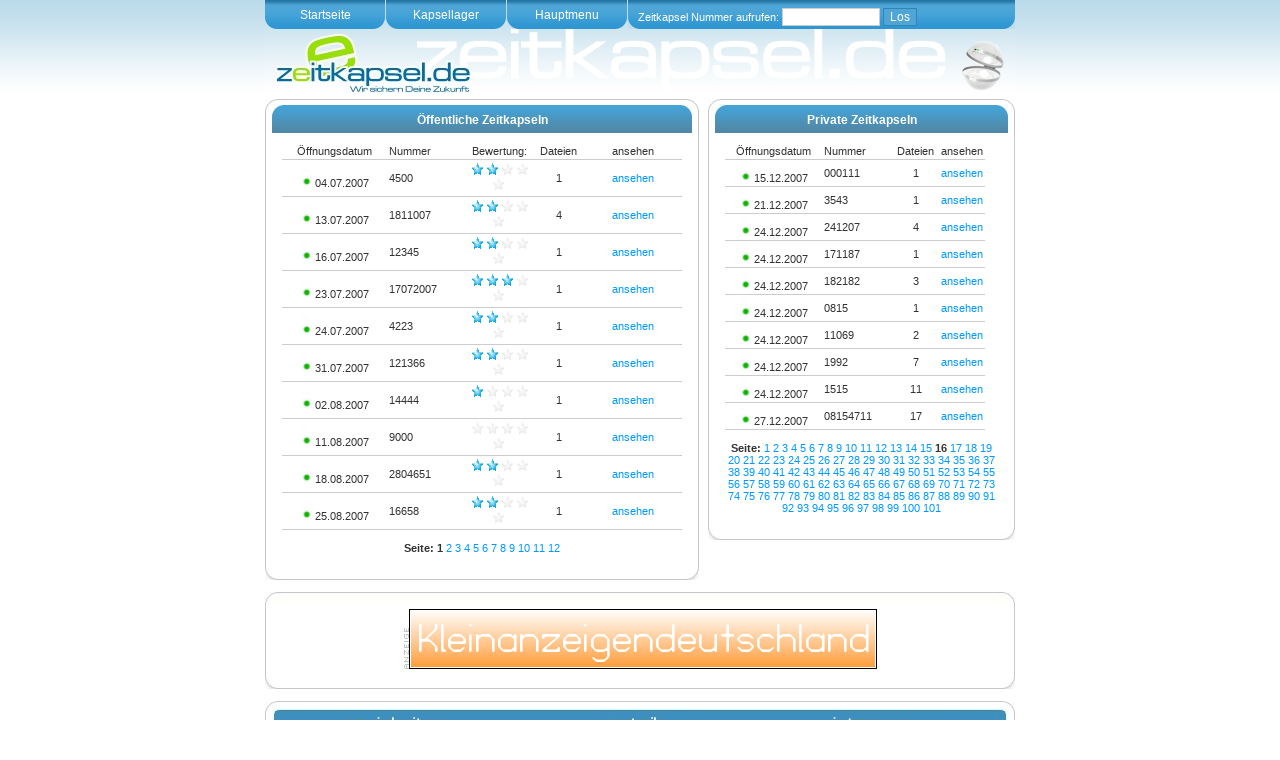

--- FILE ---
content_type: text/html
request_url: http://www.zeitkapsel.de/kapsellager.php?privatseite=16&offenseite=1
body_size: 3377
content:
<!DOCTYPE html PUBLIC "-//W3C//DTD XHTML 1.0 Transitional//EN" "http://www.w3.org/TR/xhtml1/DTD/xhtml1-transitional.dtd">
<html xmlns="http://www.w3.org/1999/xhtml">
<head>
<meta http-equiv="Content-Type" content="text/html; charset=iso-8859-1" />
<title>Zeitkapsel.de</title>
<link href="zeitkapsel.css" rel="stylesheet" type="text/css" />
<meta http-equiv="expires" content="0" />
<meta http-equiv="Pragma" content="no-cache" />
<meta http-equiv="cache-control" content="no-cache" />
<meta name="author" content="BeDa GbR" />
<meta name="publisher" content="BeDa GbR" />
<meta name="copyright" content="BeDa GbR" />
<meta name="description" content="Online Zeitkapseln - packe Dateien in Zeitkapseln und bestimme wann diese geöffnet werden darf und wer sie öffnen soll. Auch als Geschenkidee!" />
<meta name="keywords" content="Geschenkidee,Zeitkapsel,Zeitkapseln,Online-Zeitkapsel,Hochzeitsgeschenk,Geschenk,Zeitreise,Geschenk, für, den, Sohn,Geschenk, für, die, Eltern,Geschenke, zur, Geburt,Geburtstagsgeschenk" />
<meta name="page-type" content="Produktinfo" />
<meta name="audience" content="Alle" /><meta http-equiv="content-language" content="de" />
<meta name="robots" content="index, follow" />
</head>

<body>
<div class="navtable_top">
	<div class="navbutton"><a class="navbutton" href="http://www.zeitkapsel.de/index.php">Startseite</a></div>
	<div class="navbutton"><a class="navbutton" href="http://www.zeitkapsel.de/kapsellager.php">Kapsellager</a></div>
	<div class="navbutton"><a class="navbutton" href="http://www.zeitkapsel.de/alles.php">Hauptmenu</a></div>
	<div class="logintable_top">
	  <form id="form1" name="form1" method="post" action="showkapsel.php">
      Zeitkapsel Nummer aufrufen:
	    <label>
	    <input name="kapselnummer" type="text" class="formmenu_nav" id="kapselnummer" size="12" maxlength="12" />
	    </label>
	    <label>
	    <input type="submit" class="buttonsmall" name="Submit" value="Los" />
	    </label>
	  </form>
    </div>
</div>
<div class="logotable_top">
	<div class="logo"></div>
</div><div class="content_full">
  <table width="100%" border="0" cellspacing="0" cellpadding="0">
    <tr>
      <td valign="top"><table width="100%" border="0" cellspacing="0" cellpadding="0">
        <tr>
          <td width="18"><img src="images/ol.jpg" width="18" height="34" /></td>
          <td class="box_headline" background="images/o.jpg">&Ouml;ffentliche Zeitkapseln </td>
          <td width="18"><img src="images/or.jpg" width="18" height="34" /></td>
        </tr>
      </table>
        <table width="100%" border="0" cellspacing="0" cellpadding="0">
        <tr>
          <td width="7" background="images/l.jpg"><img src="images/l.jpg" width="7" height="10" /></td>
          <td class="content"><table width="400" border="0" cellspacing="0" cellpadding="2">
            <tr>
              <td width="101" class="liste"><div align="center">&Ouml;ffnungsdatum</div></td>
              <td width="74" class="liste"><div align="left">Nummer</div></td>
               <td width="65" class="liste"><div align="center">Bewertung: </div></td>
			  <td width="45" class="liste"><div align="center">                Dateien </div></td>
              <td class="liste"><div align="center">ansehen</div></td>
            </tr>
            
			 <tr>
              <td class="liste"><div align="center"><img src="./images/green.jpg"> 04.07.2007</div></td>
              <td class="liste"><div align="left">4500</div></td>
			   <td class="liste"><div align="center"><img src='./images/star_on.gif'><img src='./images/star_on.gif'><img src='./images/star_off.gif'><img src='./images/star_off.gif'><img src='./images/star_off.gif'>&nbsp;</div></td>
              <td class="liste"><div align="center">1</div></td>
              <td class="liste"><div align="center"><a href="showkapsel.php?kapselnummer=4500">ansehen</a></div></td>
            </tr>
			
			 <tr>
              <td class="liste"><div align="center"><img src="./images/green.jpg"> 13.07.2007</div></td>
              <td class="liste"><div align="left">1811007</div></td>
			   <td class="liste"><div align="center"><img src='./images/star_on.gif'><img src='./images/star_on.gif'><img src='./images/star_off.gif'><img src='./images/star_off.gif'><img src='./images/star_off.gif'>&nbsp;</div></td>
              <td class="liste"><div align="center">4</div></td>
              <td class="liste"><div align="center"><a href="showkapsel.php?kapselnummer=1811007">ansehen</a></div></td>
            </tr>
			
			 <tr>
              <td class="liste"><div align="center"><img src="./images/green.jpg"> 16.07.2007</div></td>
              <td class="liste"><div align="left">12345</div></td>
			   <td class="liste"><div align="center"><img src='./images/star_on.gif'><img src='./images/star_on.gif'><img src='./images/star_off.gif'><img src='./images/star_off.gif'><img src='./images/star_off.gif'>&nbsp;</div></td>
              <td class="liste"><div align="center">1</div></td>
              <td class="liste"><div align="center"><a href="showkapsel.php?kapselnummer=12345">ansehen</a></div></td>
            </tr>
			
			 <tr>
              <td class="liste"><div align="center"><img src="./images/green.jpg"> 23.07.2007</div></td>
              <td class="liste"><div align="left">17072007</div></td>
			   <td class="liste"><div align="center"><img src='./images/star_on.gif'><img src='./images/star_on.gif'><img src='./images/star_on.gif'><img src='./images/star_off.gif'><img src='./images/star_off.gif'>&nbsp;</div></td>
              <td class="liste"><div align="center">1</div></td>
              <td class="liste"><div align="center"><a href="showkapsel.php?kapselnummer=17072007">ansehen</a></div></td>
            </tr>
			
			 <tr>
              <td class="liste"><div align="center"><img src="./images/green.jpg"> 24.07.2007</div></td>
              <td class="liste"><div align="left">4223</div></td>
			   <td class="liste"><div align="center"><img src='./images/star_on.gif'><img src='./images/star_on.gif'><img src='./images/star_off.gif'><img src='./images/star_off.gif'><img src='./images/star_off.gif'>&nbsp;</div></td>
              <td class="liste"><div align="center">1</div></td>
              <td class="liste"><div align="center"><a href="showkapsel.php?kapselnummer=4223">ansehen</a></div></td>
            </tr>
			
			 <tr>
              <td class="liste"><div align="center"><img src="./images/green.jpg"> 31.07.2007</div></td>
              <td class="liste"><div align="left">121366</div></td>
			   <td class="liste"><div align="center"><img src='./images/star_on.gif'><img src='./images/star_on.gif'><img src='./images/star_off.gif'><img src='./images/star_off.gif'><img src='./images/star_off.gif'>&nbsp;</div></td>
              <td class="liste"><div align="center">1</div></td>
              <td class="liste"><div align="center"><a href="showkapsel.php?kapselnummer=121366">ansehen</a></div></td>
            </tr>
			
			 <tr>
              <td class="liste"><div align="center"><img src="./images/green.jpg"> 02.08.2007</div></td>
              <td class="liste"><div align="left">14444</div></td>
			   <td class="liste"><div align="center"><img src='./images/star_on.gif'><img src='./images/star_off.gif'><img src='./images/star_off.gif'><img src='./images/star_off.gif'><img src='./images/star_off.gif'>&nbsp;</div></td>
              <td class="liste"><div align="center">1</div></td>
              <td class="liste"><div align="center"><a href="showkapsel.php?kapselnummer=14444">ansehen</a></div></td>
            </tr>
			
			 <tr>
              <td class="liste"><div align="center"><img src="./images/green.jpg"> 11.08.2007</div></td>
              <td class="liste"><div align="left">9000</div></td>
			   <td class="liste"><div align="center"><img src='./images/star_off.gif'><img src='./images/star_off.gif'><img src='./images/star_off.gif'><img src='./images/star_off.gif'><img src='./images/star_off.gif'>&nbsp;</div></td>
              <td class="liste"><div align="center">1</div></td>
              <td class="liste"><div align="center"><a href="showkapsel.php?kapselnummer=9000">ansehen</a></div></td>
            </tr>
			
			 <tr>
              <td class="liste"><div align="center"><img src="./images/green.jpg"> 18.08.2007</div></td>
              <td class="liste"><div align="left">2804651</div></td>
			   <td class="liste"><div align="center"><img src='./images/star_on.gif'><img src='./images/star_on.gif'><img src='./images/star_off.gif'><img src='./images/star_off.gif'><img src='./images/star_off.gif'>&nbsp;</div></td>
              <td class="liste"><div align="center">1</div></td>
              <td class="liste"><div align="center"><a href="showkapsel.php?kapselnummer=2804651">ansehen</a></div></td>
            </tr>
			
			 <tr>
              <td class="liste"><div align="center"><img src="./images/green.jpg"> 25.08.2007</div></td>
              <td class="liste"><div align="left">16658</div></td>
			   <td class="liste"><div align="center"><img src='./images/star_on.gif'><img src='./images/star_on.gif'><img src='./images/star_off.gif'><img src='./images/star_off.gif'><img src='./images/star_off.gif'>&nbsp;</div></td>
              <td class="liste"><div align="center">1</div></td>
              <td class="liste"><div align="center"><a href="showkapsel.php?kapselnummer=16658">ansehen</a></div></td>
            </tr>
			          </table><br />
            <div align="center"><b>Seite:</b>   <b>1</b>   <a href="?offenseite=2&privatseite=16">2</a>   <a href="?offenseite=3&privatseite=16">3</a>   <a href="?offenseite=4&privatseite=16">4</a>   <a href="?offenseite=5&privatseite=16">5</a>   <a href="?offenseite=6&privatseite=16">6</a>   <a href="?offenseite=7&privatseite=16">7</a>   <a href="?offenseite=8&privatseite=16">8</a>   <a href="?offenseite=9&privatseite=16">9</a>   <a href="?offenseite=10&privatseite=16">10</a>   <a href="?offenseite=11&privatseite=16">11</a>   <a href="?offenseite=12&privatseite=16">12</a> </div>           </td><td width="7" background="images/r.jpg"><img src="images/r.jpg" width="7" height="10" /></td>
        </tr>
      </table>
        <table width="100%" border="0" cellspacing="0" cellpadding="0">
          <tr>
            <td width="18" height="16"><img src="images/ul.jpg" width="18" height="16" /></td>
            <td background="images/u.jpg">&nbsp;</td>
            <td width="18"><img src="images/ur.jpg" width="18" height="16" /></td>
          </tr>
        </table></td>
      <td width="20">&nbsp;</td>
      <td width="330" valign="top"><table width="100%" border="0" cellspacing="0" cellpadding="0">
        <tr>
          <td width="18"><img src="images/ol.jpg" width="18" height="34" /></td>
          <td class="box_headline" background="images/o.jpg">Private Zeitkapseln </td>
          <td width="18"><img src="images/or.jpg" width="18" height="34" /></td>
        </tr>
      </table>
      <table width="100%" border="0" cellspacing="0" cellpadding="0">
        <tr>
          <td width="7" background="images/l.jpg"><img src="images/l.jpg" width="7" height="10" /></td>
          <td class="content"><table width="260" border="0" cellspacing="0" cellpadding="2">
              <tr>
                <td width="101" class="liste"><div align="center">&Ouml;ffnungsdatum</div></td>
                <td width="74" class="liste"><div align="left">Nummer</div></td>
                <td width="45" class="liste"><div align="center"> Dateien </div></td>
                <td class="liste"><div align="center">ansehen</div></td>
              </tr>
              
			 <tr>
              <td class="liste"><div align="center"><img src="./images/green.jpg"> 15.12.2007</div></td>
              <td class="liste"><div align="left">000111</div></td>
			  
              <td class="liste"><div align="center">1</div></td>
              <td class="liste"><div align="center"><a href="showkapsel.php?kapselnummer=000111">ansehen</a></div></td>
            </tr>
			
			 <tr>
              <td class="liste"><div align="center"><img src="./images/green.jpg"> 21.12.2007</div></td>
              <td class="liste"><div align="left">3543</div></td>
			  
              <td class="liste"><div align="center">1</div></td>
              <td class="liste"><div align="center"><a href="showkapsel.php?kapselnummer=3543">ansehen</a></div></td>
            </tr>
			
			 <tr>
              <td class="liste"><div align="center"><img src="./images/green.jpg"> 24.12.2007</div></td>
              <td class="liste"><div align="left">241207</div></td>
			  
              <td class="liste"><div align="center">4</div></td>
              <td class="liste"><div align="center"><a href="showkapsel.php?kapselnummer=241207">ansehen</a></div></td>
            </tr>
			
			 <tr>
              <td class="liste"><div align="center"><img src="./images/green.jpg"> 24.12.2007</div></td>
              <td class="liste"><div align="left">171187</div></td>
			  
              <td class="liste"><div align="center">1</div></td>
              <td class="liste"><div align="center"><a href="showkapsel.php?kapselnummer=171187">ansehen</a></div></td>
            </tr>
			
			 <tr>
              <td class="liste"><div align="center"><img src="./images/green.jpg"> 24.12.2007</div></td>
              <td class="liste"><div align="left">182182</div></td>
			  
              <td class="liste"><div align="center">3</div></td>
              <td class="liste"><div align="center"><a href="showkapsel.php?kapselnummer=182182">ansehen</a></div></td>
            </tr>
			
			 <tr>
              <td class="liste"><div align="center"><img src="./images/green.jpg"> 24.12.2007</div></td>
              <td class="liste"><div align="left">0815</div></td>
			  
              <td class="liste"><div align="center">1</div></td>
              <td class="liste"><div align="center"><a href="showkapsel.php?kapselnummer=0815">ansehen</a></div></td>
            </tr>
			
			 <tr>
              <td class="liste"><div align="center"><img src="./images/green.jpg"> 24.12.2007</div></td>
              <td class="liste"><div align="left">11069</div></td>
			  
              <td class="liste"><div align="center">2</div></td>
              <td class="liste"><div align="center"><a href="showkapsel.php?kapselnummer=11069">ansehen</a></div></td>
            </tr>
			
			 <tr>
              <td class="liste"><div align="center"><img src="./images/green.jpg"> 24.12.2007</div></td>
              <td class="liste"><div align="left">1992</div></td>
			  
              <td class="liste"><div align="center">7</div></td>
              <td class="liste"><div align="center"><a href="showkapsel.php?kapselnummer=1992">ansehen</a></div></td>
            </tr>
			
			 <tr>
              <td class="liste"><div align="center"><img src="./images/green.jpg"> 24.12.2007</div></td>
              <td class="liste"><div align="left">1515</div></td>
			  
              <td class="liste"><div align="center">11</div></td>
              <td class="liste"><div align="center"><a href="showkapsel.php?kapselnummer=1515">ansehen</a></div></td>
            </tr>
			
			 <tr>
              <td class="liste"><div align="center"><img src="./images/green.jpg"> 27.12.2007</div></td>
              <td class="liste"><div align="left">08154711</div></td>
			  
              <td class="liste"><div align="center">17</div></td>
              <td class="liste"><div align="center"><a href="showkapsel.php?kapselnummer=08154711">ansehen</a></div></td>
            </tr>
			            </table>
            <br />
			<div align="center"><b>Seite:</b>   <a href="?privatseite=1&offenseite=1">1</a>   <a href="?privatseite=2&offenseite=1">2</a>   <a href="?privatseite=3&offenseite=1">3</a>   <a href="?privatseite=4&offenseite=1">4</a>   <a href="?privatseite=5&offenseite=1">5</a>   <a href="?privatseite=6&offenseite=1">6</a>   <a href="?privatseite=7&offenseite=1">7</a>   <a href="?privatseite=8&offenseite=1">8</a>   <a href="?privatseite=9&offenseite=1">9</a>   <a href="?privatseite=10&offenseite=1">10</a>   <a href="?privatseite=11&offenseite=1">11</a>   <a href="?privatseite=12&offenseite=1">12</a>   <a href="?privatseite=13&offenseite=1">13</a>   <a href="?privatseite=14&offenseite=1">14</a>   <a href="?privatseite=15&offenseite=1">15</a>   <b>16</b>   <a href="?privatseite=17&offenseite=1">17</a>   <a href="?privatseite=18&offenseite=1">18</a>   <a href="?privatseite=19&offenseite=1">19</a>   <a href="?privatseite=20&offenseite=1">20</a>   <a href="?privatseite=21&offenseite=1">21</a>   <a href="?privatseite=22&offenseite=1">22</a>   <a href="?privatseite=23&offenseite=1">23</a>   <a href="?privatseite=24&offenseite=1">24</a>   <a href="?privatseite=25&offenseite=1">25</a>   <a href="?privatseite=26&offenseite=1">26</a>   <a href="?privatseite=27&offenseite=1">27</a>   <a href="?privatseite=28&offenseite=1">28</a>   <a href="?privatseite=29&offenseite=1">29</a>   <a href="?privatseite=30&offenseite=1">30</a>   <a href="?privatseite=31&offenseite=1">31</a>   <a href="?privatseite=32&offenseite=1">32</a>   <a href="?privatseite=33&offenseite=1">33</a>   <a href="?privatseite=34&offenseite=1">34</a>   <a href="?privatseite=35&offenseite=1">35</a>   <a href="?privatseite=36&offenseite=1">36</a>   <a href="?privatseite=37&offenseite=1">37</a>   <a href="?privatseite=38&offenseite=1">38</a>   <a href="?privatseite=39&offenseite=1">39</a>   <a href="?privatseite=40&offenseite=1">40</a>   <a href="?privatseite=41&offenseite=1">41</a>   <a href="?privatseite=42&offenseite=1">42</a>   <a href="?privatseite=43&offenseite=1">43</a>   <a href="?privatseite=44&offenseite=1">44</a>   <a href="?privatseite=45&offenseite=1">45</a>   <a href="?privatseite=46&offenseite=1">46</a>   <a href="?privatseite=47&offenseite=1">47</a>   <a href="?privatseite=48&offenseite=1">48</a>   <a href="?privatseite=49&offenseite=1">49</a>   <a href="?privatseite=50&offenseite=1">50</a>   <a href="?privatseite=51&offenseite=1">51</a>   <a href="?privatseite=52&offenseite=1">52</a>   <a href="?privatseite=53&offenseite=1">53</a>   <a href="?privatseite=54&offenseite=1">54</a>   <a href="?privatseite=55&offenseite=1">55</a>   <a href="?privatseite=56&offenseite=1">56</a>   <a href="?privatseite=57&offenseite=1">57</a>   <a href="?privatseite=58&offenseite=1">58</a>   <a href="?privatseite=59&offenseite=1">59</a>   <a href="?privatseite=60&offenseite=1">60</a>   <a href="?privatseite=61&offenseite=1">61</a>   <a href="?privatseite=62&offenseite=1">62</a>   <a href="?privatseite=63&offenseite=1">63</a>   <a href="?privatseite=64&offenseite=1">64</a>   <a href="?privatseite=65&offenseite=1">65</a>   <a href="?privatseite=66&offenseite=1">66</a>   <a href="?privatseite=67&offenseite=1">67</a>   <a href="?privatseite=68&offenseite=1">68</a>   <a href="?privatseite=69&offenseite=1">69</a>   <a href="?privatseite=70&offenseite=1">70</a>   <a href="?privatseite=71&offenseite=1">71</a>   <a href="?privatseite=72&offenseite=1">72</a>   <a href="?privatseite=73&offenseite=1">73</a>   <a href="?privatseite=74&offenseite=1">74</a>   <a href="?privatseite=75&offenseite=1">75</a>   <a href="?privatseite=76&offenseite=1">76</a>   <a href="?privatseite=77&offenseite=1">77</a>   <a href="?privatseite=78&offenseite=1">78</a>   <a href="?privatseite=79&offenseite=1">79</a>   <a href="?privatseite=80&offenseite=1">80</a>   <a href="?privatseite=81&offenseite=1">81</a>   <a href="?privatseite=82&offenseite=1">82</a>   <a href="?privatseite=83&offenseite=1">83</a>   <a href="?privatseite=84&offenseite=1">84</a>   <a href="?privatseite=85&offenseite=1">85</a>   <a href="?privatseite=86&offenseite=1">86</a>   <a href="?privatseite=87&offenseite=1">87</a>   <a href="?privatseite=88&offenseite=1">88</a>   <a href="?privatseite=89&offenseite=1">89</a>   <a href="?privatseite=90&offenseite=1">90</a>   <a href="?privatseite=91&offenseite=1">91</a>   <a href="?privatseite=92&offenseite=1">92</a>   <a href="?privatseite=93&offenseite=1">93</a>   <a href="?privatseite=94&offenseite=1">94</a>   <a href="?privatseite=95&offenseite=1">95</a>   <a href="?privatseite=96&offenseite=1">96</a>   <a href="?privatseite=97&offenseite=1">97</a>   <a href="?privatseite=98&offenseite=1">98</a>   <a href="?privatseite=99&offenseite=1">99</a>   <a href="?privatseite=100&offenseite=1">100</a>   <a href="?privatseite=101&offenseite=1">101</a> </div>			</td>
          <td width="7" background="images/r.jpg"><img src="images/r.jpg" width="7" height="10" /></td>
        </tr>
      </table>
      <table width="100%" border="0" cellspacing="0" cellpadding="0">
        <tr>
          <td width="18" height="16"><img src="images/ul.jpg" width="18" height="16" /></td>
          <td background="images/u.jpg">&nbsp;</td>
          <td width="18"><img src="images/ur.jpg" width="18" height="16" /></td>
        </tr>
      </table>
  </td>
    </tr>
  </table>
  <br />
  <table width="100%" border="0" cellspacing="0" cellpadding="0">
    <tr>
      <td width="18"><img src="images/ol2.jpg" width="18" height="13" /></td>
      <td background="images/o2.jpg"><img src="images/o2.jpg" width="5" height="13" /></td>
      <td width="18"><img src="images/or2.jpg" width="18" height="13" /></td>
    </tr>
  </table>
  <table width="100%" border="0" cellspacing="0" cellpadding="0">
    <tr>
      <td width="7" background="images/l.jpg"><img src="images/l.jpg" width="7" height="10" /></td>
      <td class="content2"><!-- Beginn Defw Bannertausch Banner Code -->
<center><a href="http://www.defw-bannertausch.de" target="_blank"><img src="http://www.defw-bannertausch.de/bannertausch.gif" width="5" height="41" border="0" alt="Bannerwerbung von DEFW-Bannertausch.de"></a><iframe src="http://www.defw-bannertausch.de/adframe.php?member=spinat" marginwidth="0" marginheight="0" frameborder="0" scrolling="no" width="468" height="60"></iframe></center>
<!-- Ende Defw Bannertausch Banner Code --></td>
      <td width="7" background="images/r.jpg"><img src="images/r.jpg" width="7" height="10" /></td>
    </tr>
  </table>
  <table width="100%" border="0" cellspacing="0" cellpadding="0">
    <tr>
      <td width="18"><img src="images/ul.jpg" width="18" height="16" /></td>
      <td background="images/u.jpg">&nbsp;</td>
      <td width="18"><img src="images/ur.jpg" width="18" height="16" /></td>
    </tr>
  </table>
  <br />
</div>
<div class="boxtable_bottom_full">
  <table width="100%" border="0" cellspacing="0" cellpadding="0">
    <tr>
      <td width="80" valign="top">&nbsp;</td>
      <td class="bottombox" width="165" valign="top"><div align="justify">
        Zeitkapsel.de ist als eine der wichtigsten Webseiten im Web Adressebuch 2010 ernannt worden. Wir sagen Danke und wünschen viel Spaß      </div></td>
      <td width="90" valign="top">&nbsp;</td>
      <td class="bottombox" width="150" valign="top"><div align="justify">Wir kennen zig gute Gr&uuml;nde, die f&uuml;r eine Online Zeitkapsel sprechen. Ein paar  davon verraten wir <a href="gruende.php">dir hier! </a></div></td>
      <td width="80" valign="top">&nbsp;</td>
      <td class="bottombox" width="165" valign="top"><div align="justify">Seit dem 05.07.2007 ist es unser Ziel, für Sie Ihre Zeitkapseln zu lagern und wieder zur Verfügung zu stellen.
        Aktuell sind 6 User online.      </div></td>
      <td valign="bottom">&nbsp;</td>
    </tr>
  </table>
</div>
<div class="boxtable_footer_full">
    <p align="right"><br>
&nbsp;
    <hr>
    <p align="center">© Zeitkapsel.de | <a href="http://www.Zeitkapsel.de/datenschutz.php">Datenschutz</a> | <a href="http://www.Zeitkapsel.de/impressum.php">Impressum</a> | <a href="http://www.Zeitkapsel.de/agb.php">AGB</a> | <a href="kontakt.php">Kontakt</a>
| <a href="about.php"><b>Partnerangebote</b></a><b> </b>|<a href="spass.php"><b>Spass-Dienste | <a href="http://www.mensa.de"><strong>Mensa Deutschland</strong></a><br>
</p>
  <p align="center">&nbsp;</p>
</div>
<p align="center">
<script src="http://www.google-analytics.com/urchin.js" type="text/javascript">
</script>
<script type="text/javascript">
_uacct = "UA-2156998-1";
urchinTracker();
</script>



</body>
</html>


--- FILE ---
content_type: text/html
request_url: http://www.defw-bannertausch.de/adframe.php?member=spinat
body_size: 520
content:
<!DOCTYPE HTMP PUBLIC "-//W3C//DTD HTML 4.01 Transitional//EN">
<html><head>
<meta http-equiv="Content-Type" content="text/html; charset=iso-8859-1">
<meta http-equiv="pragma" content="no-cache">
<meta http-equiv="Cache-control" content="no-cache">
<title>Mitglieder-Banner</title>
<meta http-equiv="refresh" content="20;URL=http://www.defw-bannertausch.de/adframe.php?member=spinat"></head><body><table border="0" cellpadding="0" cellspacing="0" align="center"><tr><td align="center"><a href="http://www.defw-bannertausch.de/adclick.php?member=spinat&p570708150=116" target="_blank" onMouseOver="window.status='Bannerrotation von DEFW-Bannertausch.de'; return true;" onMouseOut="window.status=' '; return true;"><img src="http://www.defw-bannertausch.de/bannerex/Banner kleinanzeigen.png" width=468 height=60 border="0"></a></td></tr><tr><td align="center"><a href="http://www.defw-bannertausch.de/sgrafik.php?ziel=http://www.defw-bannertausch.de/anmelden.php&werber=spinat&sart=1" target="_blank" onMouseOver="window.status='Bannerrotation von DEFW-Bannertausch.de'; return true;" onMouseOut="window.status=' '; return true;"></a></td></tr></table></body></html>